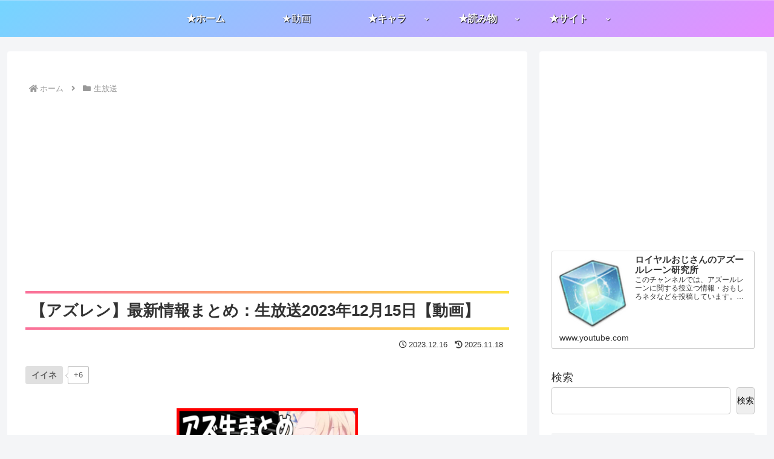

--- FILE ---
content_type: text/html; charset=utf-8
request_url: https://www.google.com/recaptcha/api2/aframe
body_size: 266
content:
<!DOCTYPE HTML><html><head><meta http-equiv="content-type" content="text/html; charset=UTF-8"></head><body><script nonce="sdeuFTSR95yODJ1Elaqwqg">/** Anti-fraud and anti-abuse applications only. See google.com/recaptcha */ try{var clients={'sodar':'https://pagead2.googlesyndication.com/pagead/sodar?'};window.addEventListener("message",function(a){try{if(a.source===window.parent){var b=JSON.parse(a.data);var c=clients[b['id']];if(c){var d=document.createElement('img');d.src=c+b['params']+'&rc='+(localStorage.getItem("rc::a")?sessionStorage.getItem("rc::b"):"");window.document.body.appendChild(d);sessionStorage.setItem("rc::e",parseInt(sessionStorage.getItem("rc::e")||0)+1);localStorage.setItem("rc::h",'1768753140704');}}}catch(b){}});window.parent.postMessage("_grecaptcha_ready", "*");}catch(b){}</script></body></html>

--- FILE ---
content_type: text/css; charset=utf-8
request_url: https://royalojisann.github.io/livedoor_sc/livenormal.css
body_size: 1249
content:
@charset "UTF-8";

#img_box img{width: auto;max-height: 500px;}
#img_box input{display:none;}
#img_box input+img{display:none;}
#img_box input:checked+img{display: block;max-height: 500px;}
#img_box input+a{display:none;}
#img_box input:checked+a{display: block;}

p.linkbutton {padding: 0.3em 0;text-align: center;border: 2px solid red;}
p.linkbutton a {display: block;text-decoration: none;color: #49439a;font-weight: bold;font-size: 18px;}
.maintagu_sute table th{background-color: #EEE;}
#character_profile table th{background-color: #EEE;}

#link_sinnsuibilist,#link_characterlist{display:none;}


.soubi_template_style tr{
    height:30px;
}

#img_new_box > *:not(:first-of-type){
display:none;
}
#img_new_box02 > *:not(:first-of-type){
display:none;
}
#img_new_box03 > *:not(:first-of-type){
display:none;
}

.az_color {
    color: #F44336;
}
.N{background: #dbdcdf !important;}
.R{background: #9fe8ff !important;}
.SR{background: #ae90ef !important;}
.SSR{background: #f9f593 !important;}
.UR{background: linear-gradient(135deg,#6c6,#6ff,#c9f,#c6c) !important;}
.PR{background: #a0522d !important;color:#f9f593}
.DR{background: linear-gradient(45deg,#cc9,#f9f,#9ff,#9c9) !important;}
.META{background: linear-gradient(45deg,#000000,#AD2A02,#D2541B,#000000,#6D2100,#9A2802)!important;color: #f9f593;}
.META_SR{background: linear-gradient(45deg,#000000,#8B58AD,#C46FB3,#000000,#8250AB,#5C3B7D)!important;color: #FFCCFF;}



.spweapon{
    border:2px solid #f00;
}

.spweapon .spweapon_top{
    display:flex;width:100%;
    align-items: center;
}
.spweapon_imgbox{
    width:100px;
    height:100px;
    border-right:2px solid #f00;
    overflow: hidden;
    position: relative;
}
.spweapon_imgbox img{
    width:100px;
    height:100px;
}
.spweapon_side{
    width: calc(100% - 100px);
    margin: 0 0 0 10px;
    height:100px;
}
.spweapon_side div{
    height: calc(100% / 3);
    display: flex;
    align-items: center;
}
.spweapon_title{
    font-weight: bold;
}
.spweapon_middle{
    border-top:2px solid #f00;
    border-bottom:2px solid #f00;
    padding: 4px 8px;
}
.spweapon_bottom{
    padding: 4px 8px;
}

.toukastyle{
    width:100px;
    height:100px;
    position: absolute;
    top: 50%;left: 50%;
    transform: translate(-50%, -50%);
}



.N24_formation_area{
    display: flex;
    width: 100%;
    height: 100%;
    box-sizing: border-box;
    position: relative;
    flex-wrap: wrap;
    justify-content: center;
}
.N24_mainbox{
    display: flex;
    flex-wrap: wrap;
    height: 120px;
    width: 270px;
    box-sizing: border-box;
}
.N24_character_pic{
    width: 90px;
    height: 90px;
    border: 1px solid #444;
    box-sizing: border-box;
    overflow: hidden;
    position: relative;
    background: white;
}
.N24_character_pic a{
    width: 100%;
    height: 100%;
    display: block;
    position: absolute;
    top: 50%;
    left: 50%;
    transform: translate(-50%, -50%);
}
.N24_character_pic img{
    width: 90px;
    height: 90px;
    box-sizing: border-box;
}
.N24_character_name{
    width: 90px;
    height: 30px;
    border: 1px solid #444;
    box-sizing: border-box;
    font-size: 20px;
    font-weight: bold;
    display: flex;
    justify-content: center;
    background: #2f2f2f;
    color: white;
}
.N24_subleader{
    display: flex;
    width: 180px;
    flex-wrap: wrap;
}
.N24_subleader .N24_selectbox img{
    width: 100%;
}
.N24_selectbox{
    border: 1px solid #444;
    width: 60px;
    height: 60px;
    box-sizing: border-box;
    overflow: hidden;
    position: relative;
}
.N24_selectbox a{
    width: 100%;
    height: 100%;
    display: block;
    position: absolute;
    top: 50%;
    left: 50%;
    transform: translate(-50%, -50%);
}
.N24_boxleader{
    width: 90px;
    height: 120px;
    display: flex;
    flex-wrap: wrap;
    overflow: hidden;
    box-sizing: border-box;
    border: none;
}

.N24_formation_area .N24_span_01{
    display: none;
    z-index: 11;
}
.N24_formation_area .N24_span_02{
    position: absolute;
    top: 0px;
    right: 0;
    border-radius: 0 0 0 7px;
    background: rgba(0, 0, 0, 0.5);
    font-size: 12px;
    color: white;
    padding: 0 0 0 4px;
}
.N24_formation_area .N24_span_03{
    position: absolute;
    left: 0px;
    bottom: 0px;
    font-weight: bold;
    background: rgba(0, 0, 0, 0.5);
    clip-path: polygon(75% 0, 100% 50%, 75% 100%, 0 100%, 0 0);
    font-size: 12px;
    width: 40px;
    color: white;
    padding: 0 0 0 4px;
}
.N24_formation_area .N24_span_04{
    position: absolute;
    bottom: -1px;
    right: -1px;
    font-weight: bold;
    opacity: 0.85;
    background: rgba(0, 0, 0, 0.5);
    clip-path: polygon(50% 0, 100% 0, 100% 100%, 0 100%, 0 50%);
    font-size: 1em;
    width: 1em;
    color: white;
    padding: 0 0 0 8px;
    z-index: 11;
}

.N24_formation_area .N24_kan_span_01{
    display: none;
    z-index: 11;
}
.N24_formation_area .N24_kan_span_02{
    position: absolute;
    top: 0px;
    right: 0;
    border-radius: 0 0 0 7px;
    background: rgba(0, 0, 0, 0.5);
    font-size: 14px;
    color: white;
    padding: 0 6px;
    z-index: 11;
}
.N24_formation_area .N24_kan_span_03{
    position: absolute;
    left: 0px;
    bottom: 0px;
    font-weight: bold;
    background: rgba(0, 0, 0, 0.5);
    clip-path: polygon(75% 0, 100% 50%, 75% 100%, 0 100%, 0 0);
    font-size: 12px;
    width: 36px;
    color: white;
    padding: 0 0 0 4px;
}
.N24_formation_area .N24_kan_span_04{
    position: absolute;
    top: 0px;
    right: 0px;
    font-weight: bold;
    background: rgba(0, 0, 0, 0.5);
    font-size: 12px;
    width: 40px;
    color: #ff0000;
    text-align: center;
}



/* ダメ計_page_N24 */
.formation_area{
    display: flex;
    width: 600px;
    height: 100%;
    box-sizing: border-box;
    position: relative;
    flex-wrap: wrap;
    justify-content: space-around;
}
.mainbox {
    display: flex;
    flex-wrap: wrap;
    height: 120px;
    width: 270px;
    box-sizing: border-box;
}
.selectbox {
    border: 1px solid #444;
    width: 60px;
    height: 60px;
    box-sizing: border-box;
    overflow: hidden;
    position: relative;
}
.selectbox a{
    width: 100%;
    height: 100%;
    display: block;
    position: absolute;
    top: 50%;
    left: 50%;
    transform: translate(-50%, -50%);
}
.selectbox img{
    width: 100%;
}
.boxleader {
    width: 90px;
    height: 120px;
    display: flex;
    flex-wrap: wrap;
    overflow: hidden;
    box-sizing: border-box;
    border: none;
}
.character_pic {
    width: 90px;
    height: 90px;
    border: 1px solid #444;
    box-sizing: border-box;
    overflow: hidden;
    position: relative;
    background: white;
}
.character_pic a{
    width: 100%;
    height: 100%;
    display: block;
    position: absolute;
    top: 50%;
    left: 50%;
    transform: translate(-50%, -50%);
}
.character_pic img{
    width: 90px;
    height: 90px;
    box-sizing: border-box;
}
.character_name {
    width: 90px;
    height: 30px;
    border: 1px solid #444;
    box-sizing: border-box;
    font-size: 20px;
    font-weight: bold;
    display: flex;
    justify-content: center;
    background: #2f2f2f;
    color: white;
}
.subleader {
    display: flex;
    width: 180px;
    flex-wrap: wrap;
}

.span_01{
    display: none;
    z-index: 11;
}
.span_02{
    position: absolute;
    top: 0px;
    right: 0;
    border-radius: 0 0 0 7px;
    background: rgba(0, 0, 0, 0.5);
    font-size: 12px;
    color: white;
    padding: 0 0 0 4px;
}
.span_03{
    position: absolute;
    left: 0px;
    bottom: 0px;
    font-weight: bold;
    background: rgba(0, 0, 0, 0.5);
    clip-path: polygon(75% 0, 100% 50%, 75% 100%, 0 100%, 0 0);
    font-size: 12px;
    width: 40px;
    color: white;
    padding: 0 0 0 4px;
}
.span_04{
    position: absolute;
    bottom: -1px;
    right: -1px;
    font-weight: bold;
    opacity: 0.85;
    background: rgba(0, 0, 0, 0.5);
    clip-path: polygon(50% 0, 100% 0, 100% 100%, 0 100%, 0 50%);
    font-size: 1em;
    width: 1em;
    color: white;
    padding: 0 0 0 8px;
    z-index: 11;
}

.kan_span_01{
    display: none;
    z-index: 11;
}
.kan_span_02{
    position: absolute;
    top: 0px;
    right: 0;
    border-radius: 0 0 0 7px;
    background: rgba(0, 0, 0, 0.5);
    font-size: 14px;
    color: white;
    padding: 0 6px;
    z-index: 11;
}
.kan_span_03{
    position: absolute;
    left: 0px;
    bottom: 0px;
    font-weight: bold;
    background: rgba(0, 0, 0, 0.5);
    clip-path: polygon(75% 0, 100% 50%, 75% 100%, 0 100%, 0 0);
    font-size: 12px;
    width: 36px;
    color: white;
    padding: 0 0 0 4px;
}
.kan_span_04{
    position: absolute;
    top: 0px;
    right: 0px;
    font-weight: bold;
    background: rgba(0, 0, 0, 0.5);
    font-size: 12px;
    width: 40px;
    color: white;
    text-align: center;
}

/* タブコントロール */
.tab_ctrl_button{
    background: linear-gradient(180deg, #b9b9b9, transparent);
    border: 1px solid #686868;
    width: 80px;
    height: 30px;
    font-size: 14px;
}
.tab_ctrl_button.button_light_on{
    background: linear-gradient(180deg, #ffec42, transparent);
    border: 1px solid #ffc600;
}
.tab_cheng_box{
    display: none;
    margin: auto;
}
.tab_cheng_box.tab_active{
    display: block;
}

/* リンク帯 */
.url_link_obi{
    text-align: center;
    height: 50px;
    display: flex;
    align-items: center;
    justify-content: center;
    font-size: 30px;
    font-weight: bold;
    text-decoration: none;
}
.url_link_obi a {
    color: white;
    text-decoration: none;
    width: 100%;
    height: 100%;
}
.obired{background: #ff5c5c;}
.obiblue{background: #3aadff;}





--- FILE ---
content_type: application/javascript; charset=utf-8
request_url: https://royalojisann.github.io/livedoor_sc/koukokuset.js
body_size: 1462
content:
window.addEventListener('DOMContentLoaded', function() {
	var adine_top = "<ins class='adsbygoogle'style='display:block; text-align:center;'data-ad-layout='in-article'data-ad-format='fluid'data-ad-client='ca-pub-1820058722476319'data-ad-slot='1360268148'></ins>";
	 if(document.getElementById("koukoku_top")!=null){
		 document.getElementById("koukoku_top").insertAdjacentHTML('beforeend',adine_top);
		 (adsbygoogle = window.adsbygoogle || []).push({});
	 }
	 if(document.getElementById("koukoku_bottom")!=null){
		 document.getElementById("koukoku_bottom").insertAdjacentHTML('beforeend',adine_top);
		 (adsbygoogle = window.adsbygoogle || []).push({});
	 }
	if(document.getElementById("koukoku_middle")!=null){
		 document.getElementById("koukoku_middle").insertAdjacentHTML('beforeend',adine_top);
		 (adsbygoogle = window.adsbygoogle || []).push({});
	 }
// 	 if(document.getElementById("contentdiv")!=null){
// 		 document.getElementById("contentdiv").insertAdjacentHTML('beforeend',contentkoukoku);
// 		 (adsbygoogle = window.adsbygoogle || []).push({});
// 	 }
})

function switch_table_display(classname,number_data,dis){
for(var i = 0; i<document.getElementsByClassName(classname).length; i++){
document.getElementsByClassName(classname)[i].style.display = 'none';
}
document.getElementsByClassName(classname)[number_data*1].style.display = dis;
}

//汎用タブコントローラー
function tab_ctrl_fanc(access,event){
    var num = Array.prototype.indexOf.call(document.getElementById(access).querySelectorAll('.tab_ctrl_button'),event);
    document.getElementById(access).querySelectorAll('.tab_active')[0].classList.remove('tab_active');
    document.getElementById(access).querySelectorAll('.button_light_on')[0].classList.remove('button_light_on');
    document.getElementById(access).querySelectorAll('.tab_cheng_box')[num].classList.toggle('tab_active');
    document.getElementById(access).querySelectorAll('.tab_ctrl_button')[num].classList.toggle('button_light_on');
}

function button_touch_open(e,get,name,dis){
 	//this,idかclassとか,block種類
	switch(get){
		case 'id':
			document.getElementById(name).style.display = document.getElementById(name).style.display == 'none' ? dis : 'none';
		break;
		case 'next':
			e.nextElementSibling.style.display = e.nextElementSibling.style.display == 'none' ? dis : 'none';
		break;
		case 'class':
			document.getElementsByClassName(name)[1].style.display = document.getElementsByClassName(name)[1].style.display == 'none' ? dis : 'none';
		break;
	}
}

function open_button(id){
	document.getElementById(id).style.display = (document.getElementById(id).style.display == "none") ? "block" : "none";
}

function imgChangeset(parts,iddeta,tagdeta,blo){
imgget =  document.getElementById(iddeta).getElementsByTagName(tagdeta);
for(var up = 0;up<imgget.length;up++){
imgget[up].style.display = "none";
}
imgget[parts.value].style.display = blo || "block";
}

/*! echo-js v1.7.3 | (c) 2016 @toddmotto | https://github.com/toddmotto/echo */
!function(t,e){"function"==typeof define&&define.amd?define(function(){return e(t)}):"object"==typeof exports?module.exports=e:t.echo=e(t)}(this,function(t){"use strict";var e,n,o,r,c,a={},u=function(){},d=function(t){return null===t.offsetParent},l=function(t,e){if(d(t))return!1;var n=t.getBoundingClientRect();return n.right>=e.l&&n.bottom>=e.t&&n.left<=e.r&&n.top<=e.b},i=function(){(r||!n)&&(clearTimeout(n),n=setTimeout(function(){a.render(),n=null},o))};return a.init=function(n){n=n||{};var d=n.offset||0,l=n.offsetVertical||d,f=n.offsetHorizontal||d,s=function(t,e){return parseInt(t||e,10)};e={t:s(n.offsetTop,l),b:s(n.offsetBottom,l),l:s(n.offsetLeft,f),r:s(n.offsetRight,f)},o=s(n.throttle,250),r=n.debounce!==!1,c=!!n.unload,u=n.callback||u,a.render(),document.addEventListener?(t.addEventListener("scroll",i,!1),t.addEventListener("load",i,!1)):(t.attachEvent("onscroll",i),t.attachEvent("onload",i))},a.render=function(n){for(var o,r,d=(n||document).querySelectorAll("[data-echo], [data-echo-background]"),i=d.length,f={l:0-e.l,t:0-e.t,b:(t.innerHeight||document.documentElement.clientHeight)+e.b,r:(t.innerWidth||document.documentElement.clientWidth)+e.r},s=0;i>s;s++)r=d[s],l(r,f)?(c&&r.setAttribute("data-echo-placeholder",r.src),null!==r.getAttribute("data-echo-background")?r.style.backgroundImage="url("+r.getAttribute("data-echo-background")+")":r.src!==(o=r.getAttribute("data-echo"))&&(r.src=o),c||(r.removeAttribute("data-echo"),r.removeAttribute("data-echo-background")),u(r,"load")):c&&(o=r.getAttribute("data-echo-placeholder"))&&(null!==r.getAttribute("data-echo-background")?r.style.backgroundImage="url("+o+")":r.src=o,r.removeAttribute("data-echo-placeholder"),u(r,"unload"));i||a.detach()},a.detach=function(){document.removeEventListener?t.removeEventListener("scroll",i):t.detachEvent("onscroll",i),clearTimeout(n)},a});
